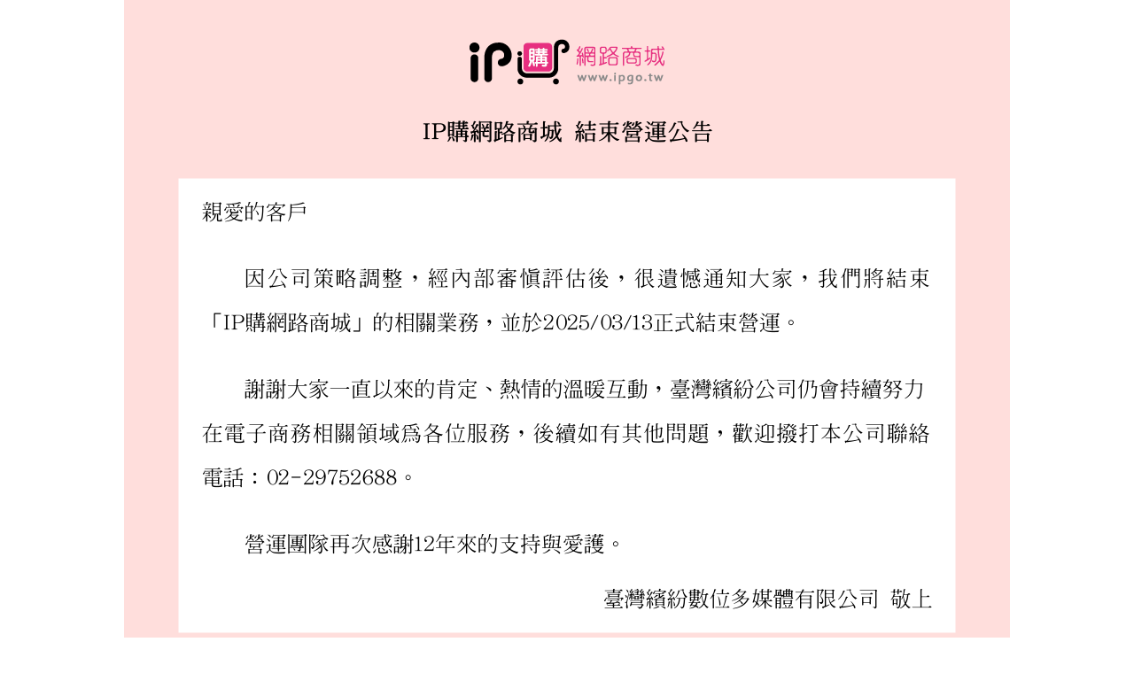

--- FILE ---
content_type: text/html
request_url: https://www.ipgo.tw/
body_size: 217
content:
<!DOCTYPE HTML>
<html lang="zh-TW">
<head>
<meta http-equiv="Content-Type" content="text/html; charset=utf-8">
<meta name="viewport" content="width=device-width; initial-scale=1.0" />
<title>IP購網路商城</title>
<style type="text/css">
body{margin:0;padding:0}
@media screen and (max-width:1000px){#image01{width:100%;height:auto;}}
</style>
</head>
<body align="center">
	<image id="image01" src="ipgo-STOP.png" />
</body>
</html>